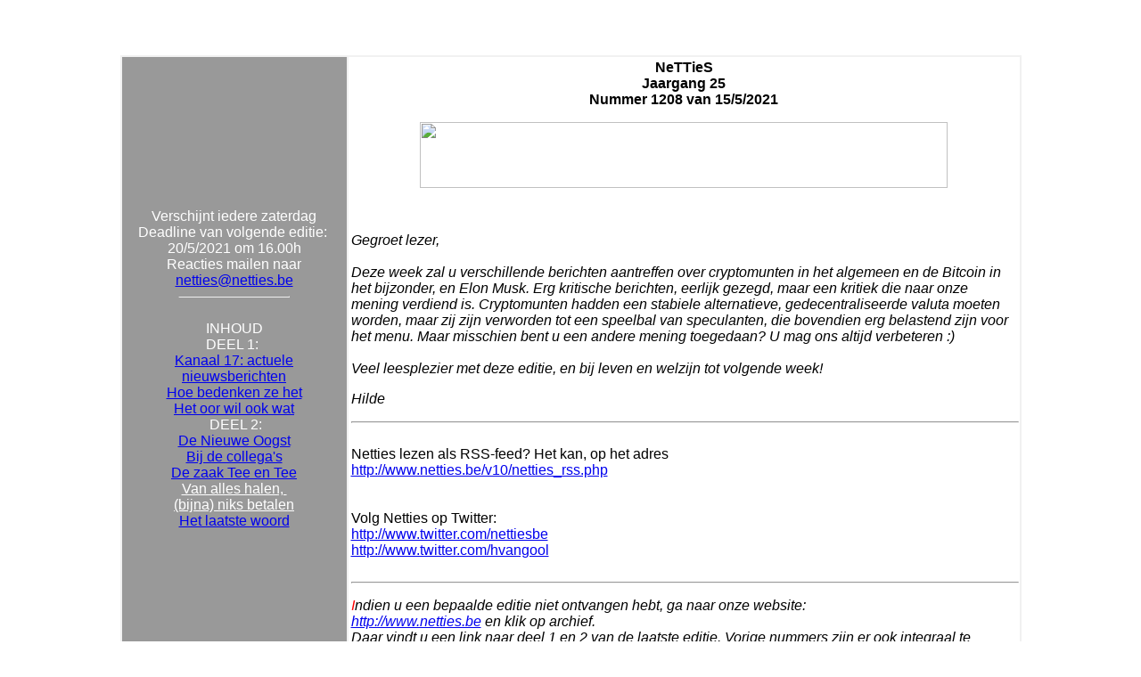

--- FILE ---
content_type: text/html
request_url: https://www.netties.be/archief_edities/20210515_1208.htm
body_size: 21467
content:
<html>
  <head>
    <meta http-equiv="content-type" content="text/html; charset=UTF-8">
    <title>Netties nieuwsbrief nr. 1208 van 15/5/2021 - Wat gebeurde er
      de voorbije week?</title>
  </head>
  <body text="#000000" bgcolor="#ffffff">
    <font face="Arial"> &nbsp; <br>
      &nbsp; <br>
      &nbsp; </font>
    <center>
      <table cols="2" width="80%" cellpadding="3" bgcolor="#f1f1f1"
        align="center">
        <tbody>
          <tr>
            <td width="25%" bgcolor="#999999">
              <center><font face="Arial" color="#ffffff">Verschijnt
                  iedere zaterdag</font><font face="Arial"><br>
                </font> <font face="Arial" color="#ffffff">Deadline van
                  volgende editie:&nbsp;</font><font face="Arial"><br>
                </font> <font face="Arial" color="#ffffff">20/5/2021 om
                  16.00h</font><font face="Arial"><br>
                </font> <font face="Arial" color="#ffffff">Reacties
                  mailen naar <a class="moz-txt-link-abbreviated"
                    href="mailto:netties@netties.be">netties@netties.be</a></font><font
                  face="Arial"><br>
                </font>
                <hr width="50%"><font face="Arial"><br>

                </font><font face="Arial"><font color="#ffffff">INHOUD</font><br>
                </font><font face="Arial"><font color="#ffffff">DEEL 1:&nbsp;</font><br>
                </font><font face="Arial"><font color="#ffffff"><a href="#Kanaal%2017">Kanaal 17: actuele nieuwsberichten</a></font><br>
                </font><font face="Arial"><font color="#ffffff"><a href="#softhard">Hoe bedenken ze het</a></font><br>
                </font><font face="Arial"><font color="#ffffff"><a href="#Oor">Het oor wil ook wat</a></font><br>&nbsp; 
                </font><font face="Arial"><font color="#ffffff">DEEL 2:&nbsp;</font><br>
                </font><font face="Arial"><font color="#ffffff"><a href="#oogst">De Nieuwe Oogst</a></font><br>
                </font><font face="Arial"><font color="#ffffff"><a href="#collega">Bij de collega's</a></font><br>
                </font><font face="Arial"><font color="#ffffff"><a href="#Tips">De zaak Tee en Tee</a></font><br>
                </font><a href="#shareware"><font face="Arial"><font color="#ffffff">Van alles halen,&nbsp;</font><br>
                </font></a><font face="Arial"><a href="#shareware"><font color="#ffffff">(bijna) niks betalen</font></a><br>
                </font><font face="Arial"><font color="#ffffff"><a href="#lezer">Het laatste woord</a></font></font></p>

              </center>
            </td>
            <td width="75%" bgcolor="#ffffff">
              <center><font face="Arial"><b><font color="#000000">NeTTieS</font></b><br>
                </font> <font face="Arial"><b><font color="#000000">Jaargang

                      25</font></b><br>
                </font> <font face="Arial"><b><font color="#000000">Nummer

                      1208 van 15/5/2021</font></b></font>
                <center>
                  <p><font face="Arial"><img alt=""
                        moz-do-not-send="true"
                        src="http://www.netties.be/pictures/essentieel/banner_netties.gif"
                        nosave="" width="592" height="74"><br>
                    </font> </p>
                  <p><font face="Arial"><br>
                    </font> </p>
                </center>
              </center>
              <font face="Arial"><i><font color="#000000">Gegroet lezer,<br>
                    <br>
                    Deze week zal u verschillende berichten aantreffen
                    over cryptomunten in het algemeen en de Bitcoin in
                    het bijzonder, en Elon Musk. Erg kritische
                    berichten, eerlijk gezegd, maar een kritiek die naar
                    onze mening verdiend is. Cryptomunten hadden een
                    stabiele alternatieve, gedecentraliseerde valuta
                    moeten worden, maar zij zijn verworden tot een
                    speelbal van speculanten, die bovendien erg
                    belastend zijn voor het menu. Maar misschien bent u
                    een andere mening toegedaan? U mag ons altijd
                    verbeteren :)<br>
                    <br>
                    Veel leesplezier met deze editie, en bij leven en
                    welzijn tot volgende week!<br>
                  </font></i></font>
              <p><font face="Arial"><i><font color="#000000">Hilde</font></i></font>
              </p>
              <hr width="100%"><font face="Arial"><br>
              </font> <font face="Arial">Netties lezen als RSS-feed?
                Het kan, op het adres<br>
              </font> <font face="Arial"><a
                  href="http://www.netties.be/v10/netties_rss.php">http://www.netties.be/v10/netties_rss.php</a><br>
              </font> <font face="Arial"><br>
              </font> <font face="Arial"><br>
              </font> <font face="Arial">Volg Netties op Twitter: <br>
              </font> <font face="Arial"><a
                  class="moz-txt-link-freetext"
                  href="http://www.twitter.com/nettiesbe">http://www.twitter.com/nettiesbe</a><br>
              </font> <font face="Arial"><a
                  class="moz-txt-link-freetext"
                  href="http://www.twitter.com/hvangool">http://www.twitter.com/hvangool</a><br>
              </font> <font face="Arial"><br>
              </font>
              <hr width="100%" size="2">
              <p><font face="Arial"><i><font color="#ff0000">I</font><font
                      color="#000000">ndien u een bepaalde editie niet
                      ontvangen hebt, ga naar onze website:&nbsp;</font></i><br>
                </font> <font face="Arial"><i><font color="#000000"><a
                        href="http://www.netties.be">http://www.netties.be</a>
                      en klik op archief.</font></i><br>
                </font> <font face="Arial"><i><font color="#000000">Daar

                      vindt u een link naar deel 1 en 2 van de laatste
                      editie. Vorige nummers zijn er ook integraal te
                      downloaden, tot en met nummer 1 - nostalgie troef!</font></i><br>
                  &nbsp; </font><font face="Arial"><br>
                </font></p>
            </td>
          </tr>
        </tbody>
      </table>
    </center>
    <font face="Arial"> </font>
    <center>
      <hr width="100%"><font face="Arial"><br>
      </font>
      <table width="80%" cellspacing="2" cellpadding="2" border="0">
        <tbody>
          <tr>
            <td valign="top"><font face="Arial"><br>
                <br>
                &nbsp; </font>
              <hr width="100%"><font face="Arial"><br>
              </font><font face="Arial"><br>
              </font>
              <center>
                <table width="100%" border="0">
                  <tbody>
                    <tr>
                      <td width="25%" align="center"> <font
                          face="Arial"><img alt=""
                            src="http://www.netties.be/pictures/essentieel/nieuws.gif"
                            moz-do-not-send="true" width="59"
                            height="60" align="middle"> <br>
                        </font> </td>
                      <td>
                        <center><font face="Arial"><a name="Kanaal 17"></a><b><i><font
                                  color="#3333ff">Kanaal 17</font></i></b></font>
                          <p><font face="Arial"><b><i><font
                                    color="#3333ff">Een nieuwsrubriek
                                    samengesteld uit berichten die&nbsp;</font></i></b><br>
                            </font> <font face="Arial"><b><i><font
                                    color="#3333ff">ons bereiken via de
                                    reguliere en de gespecialiseerde
                                    pers,&nbsp;</font></i></b><br>
                            </font> <font face="Arial"><b><i><font
                                    color="#3333ff">Internet, eigen
                                    correspondenten en de lezers van dit
                                    e-zine.</font></i></b></font> </p>
                        </center>
                        <p><font face="Arial"><br>
                          </font> </p>
                      </td>
                    </tr>
                  </tbody>
                </table>
              </center>
              <p> </p>
              <hr width="100%"><font face="Arial"><br>
              </font> <font face="Arial"><br>
                <b>SNAPCHAT MOGELIJK VERVOLGD VOOR FATAAL AUTO ONGEVAL</b><b><br>
                </b><b>De reden: "Speed Filter"</b><br>
                <br>
                <img moz-do-not-send="true"
                  src="http://www.netties.be/pictures/00290/snapchat_filters.jpg"
                  alt="" width="290" height="173" align="left">In mei
                2017 zijn er bij een ongeval drie jongemannen omgekomen
                in Walworth County, in de Amerikaanse staat Wisconsin.
                Bij het proces rond hun dood wensten de ouders van de
                jongeren ook Snapchat aan te klagen. En de rechter heeft
                hen nu daarvoor toestemming gegeven.<br>
                <br>
                Waarom? Wel, Snapchat heeft een "speed filter" - een
                filter die de snelheid in real-time weergeeft. En die
                zet blijkbaar nogal wat mensen aan om halsbrekende
                toeren uit te halen in hun auto, hoge snelheden om zich
                stoer voor te doen.<br>
                <br>
                Blijkbaar zou, zo lees je bij NPR, dat ook bij de 3
                jongemannen gebeurd zijn. Zij reden over een lange,
                rechte weg, met aan beide kanten korenvelden. En zij
                deelden hun ritje via de sociale media: toen zij 124
                mijl per uur (197 km) reden, opende een van hen Snapchat
                met deze filter.&nbsp; En kort daarna raakte de auto van
                de baan, vloog tegen een boom - een botsing die geen van
                de drie overleefde.<br>
                <br>
                De ouders van de jongeren wilden Snapchat aanklagen,
                omdat het "bewust een gevaarlijk game" gecreëerd had met
                deze filter, en daarom verantwoordelijkheid droeg. In
                eerste instantie werd deze klacht tegen Snapchat
                afgewezen, maar in beroep oordeelde een rechter dat de
                klacht toch anders was, namelijk dat Snap behandeld zou
                moeten worden als elk ander bedrijf dat een product
                vervaardigt dat&nbsp; gebruikers kan verwonden of andere
                schade kan toebrengen.<br>
                <br>
                Over verantwoordelijkheid van app-makers en de
                verschillende standpunten van de rechters, wat meer
                achtergrond bij NPR.<br>
                <a class="moz-txt-link-freetext"
href="https://www.npr.org/2021/05/04/993579600/snapchat-can-be-sued-for-role-in-fatal-car-crash-court-rules?t=1620230095390">https://www.npr.org/2021/05/04/993579600/snapchat-can-be-sued-for-role-in-fatal-car-crash-court-rules?t=1620230095390</a><br>
                <br>
                <br>
                <br>
                <b>WHATSAPP: AANVAARDEN OF GEDAAN</b><b><br>
                </b><b>Alhoewel... nog enig uitstel is mogelijk</b><br>
                <br>
                <img moz-do-not-send="true"
                  src="http://www.netties.be/pictures/00290/whatsapp2.jpg"
                  alt="" width="290" height="181" align="left">Messaging
                dienst WhatsApp heeft onlangs zijn gebruiksvoorwaarden
                gewijzigd. Daardoor kan het data delen met Facebook - en
                niet iedereen is daarmee gelukkig. <br>
                <br>
                Normaal gezien zouden de nieuwe gebruiksvoorwaarden op
                15 mei van kracht worden. Heb je tegen dan deze
                voorwaarden niet aanvaard, dan zou je WhatsApp niet
                langer kunnen gebruiken. Althans, dat was het plan, want
                WhatsApp wil je nog wat respijt geven. Maar niet eeuwig.
                <br>
                <br>
                Volgens een verklaring van WhatsApp zouden de
                herinneringen aan het nieuwe beleid voortdurend op de
                app verschijnen. Je zou niet meteen je account
                verliezen, maar na enkele weken (na 15 mei) geen toegang
                meer hebben tot je chatlijst. Je zal nog wel inkomende
                voice- en videogesprekken kunnen beantwoorden, en
                meldingen krijgen over boodschappen of gemiste oproepen.
                Maar ook dat zou na enkele weken ophouden. En dan is het
                gedaan: geen boodschappen en geen oproepen meer naar je
                toestel.<br>
                <br>
                Dus: de nieuwe voorwaarden slikken - of natuurlijk een
                andere boodschappendienst kiezen.&nbsp; Bij TurboFuture
                vonden wij een artikel dat je 10 alternatieven aanreikt.<br>
                <a class="moz-txt-link-freetext"
href="https://www.cnet.com/news/whatsapp-now-says-it-wont-ax-you-on-may-15-for-ignoring-privacy-update/#ftag=CAD590a51e">https://www.cnet.com/news/whatsapp-now-says-it-wont-ax-you-on-may-15-for-ignoring-privacy-update/#ftag=CAD590a51e</a><br>
                <a class="moz-txt-link-freetext"
                  href="https://turbofuture.com/internet/apps-like-snapchat">https://turbofuture.com/internet/apps-like-snapchat</a><br>
                <br>
                <br>
                <b><br>
                </b><b>MAAR HOEVEEL ENERGIE VERBRUIKEN CRYPTOMUNTEN
                  EIGENLIJK</b><b><br>
                </b><b>Even de puntjes op de i</b><br>
                <br>
                <img moz-do-not-send="true"
                  src="http://www.netties.be/pictures/00290/cryptomunt.jpg"
                  alt="" width="290" height="166" align="left">Verleden
                week hadden wij het over cryptomining, het aanmaken van
                cryptomunten zoals de bitcoin. En dat dit toch wel erg
                veel energie verbruikt. Maar hoeveel is "erg veel"? Wel,
                dat antwoord vonden wij in de podcast van Daily Tech
                News Show. Daar had men het over een artikel over dat
                energieverbruik van ene Nic Carter in Harvard Business
                Review. Daarin verwijst de man naar een studie van het
                Cambridge Center for Alternative Finance, waarin geschat
                wordt dat de Bitcoin ongeveer 110 Terawatt Uren
                verbruikt&nbsp; per jaar, wat 0,55% is van de globale
                elektriciteitsproductie. <br>
                <br>
                Is dat veel of weinig, is dat een probleem? Dat hang
                ervan af, zo stelt Carter, van hoe nuttig je een
                cryptomunt vindt. Als je denkt dat zo'n munt enkel dient
                voor criminelen om hun geld wit te wassen en in drugs te
                handelen, dan is dit uiteraard een onvergeeflijke
                verspilling. Maar als je het zou gebruiken om te kunnen
                leven in een land waar je onderdrukt wordt, of om
                inflatie te voorkomen in snel evoluerende economieën,
                dan zou je het als een waardevol iets kunnen beschouwen.<br>
                <br>
                Bovendien hangt alles af van het soort energie dat
                gebruikt wordt: hernieuwbare of fossiele.&nbsp; En tot
                slot is de handel zelf in bitcoins niet hetgeen energie
                verbruikt, wel de aanmaak van de munt.&nbsp; En omdat
                het aantal munten dat je kan 'minen' elk jaar gehalveerd
                wordt, wegen de steeds groter wordende berekeningen die
                nodig zijn, zal ook het minen dalen. En dus het
                energieverbruik.<br>
                <br>
                Wie wil kan zich in het artikel verdiepen.<br>
                <br>
                Tussen haakjes: er zijn nog wat andere dingen die veel
                energie verbruiken, en waar een illegaal kantje aan zit.
                Het telen van marihuana bijvoorbeeld. Daarover in de
                tweede link meer.<br>
                <a class="moz-txt-link-freetext"
href="https://hbr.org/2021/05/how-much-energy-does-bitcoin-actually-consume">https://hbr.org/2021/05/how-much-energy-does-bitcoin-actually-consume</a><br>
                <a class="moz-txt-link-freetext"
href="https://www.ncsl.org/research/energy/electricity-use-in-marijuana-production.aspx">https://www.ncsl.org/research/energy/electricity-use-in-marijuana-production.aspx</a><br>
                <br>
                <br>
                <br>
                <b>KRITIEK OP ELON MUSK NEEMT TOE</b><b><br>
                </b><b>Bedrijf maakt meer winst met speculaties dan met
                  auto's maken, zo luidt het</b><br>
                <br>
                <img moz-do-not-send="true"
                  src="http://www.netties.be/pictures/00290/tesla.jpg"
                  alt="" width="290" height="154" align="left">Elon Musk
                is uitgegroeid tot een mediafiguur. Dat heeft hij dit
                weekend bewezen met zijn aanwezigheid op het bekende
                Saturday Night Live. Musk is dan ook de ideale gast voor
                zo'n programma - altijd wat controversieel, met wilde
                ideeën over zowat alles. En de man is niet gek, dat
                blijkt uit de vele ondernemingen die hij uit de grond
                gestampt heeft, en die enorm succes kennen. <br>
                <br>
                Maar er zit een naar kantje aan die bekendheid - vooral
                aan zijn rol in de speculaties met cryptomunten, zo
                stellen waarnemers. Denk bijvoorbeeld aan het feit dat
                Musk aankondigde dat je voortaan je Tesla zou kunnen
                betalen met Bitcoins. Wat de koers van de Bitcoin meteen
                pijlsnel de hoogte injoeg. Zijn optreden het voorbije
                weekend had het omgekeerde effect voor de Dogecoin - een
                opkomende munt waarrond heel wat hype opgebouwd was de
                laatste weken. Doordat Musk tijdens SNL de munt een
                'hustle" (veel poeha) genoemd had, stuikte de koers in
                de volgende uren compleet ineen.<br>
                <br>
                Opvallend: toen Tesla onlangs zijn resultaten voor het
                eerste kwartaal bekendmaakte, kon het een recordwinst
                aankondigen van 438 miljoen dollar. Daarbij kwam die
                winst niet van de verkoop van auto's, maar enerzijds wel
                van de verkoop van milieukredieten, en anderzijds van de
                speculatie met de bitcoin - goed voor 101 miljoen dollar
                "positieve impact" op de balans. CNBC voegt daaraan toe:
                "Het is niet meteen duidelijk hoe de handel in bitcoin,
                dat toch heel veel energie vraagt om te minen, past bij
                de visie van Tesla om de overgang naar duurzame energie
                te laten versnellen".<br>
                <br>
                Een cynisch commentaar over de Bitcoin noteerden we uit
                de mond van Twitteraar @PantiBliss: "Doe maar! Laat ons
                een standaard munt vervangen door een die dramatisch
                schommelt, omdat een man tijdens een comedy show een
                grappig commentaar erop maakt. Wat kan er verkeerd
                gaan?"<br>
                <a class="moz-txt-link-freetext"
href="https://www.cnbc.com/2021/04/26/teslas-bitcoin-speculation-helped-boost-profits-this-quarter.html">https://www.cnbc.com/2021/04/26/teslas-bitcoin-speculation-helped-boost-profits-this-quarter.html</a><br>
                <a class="moz-txt-link-freetext"
href="https://www.bloomberg.com/news/articles/2021-05-08/dogecoin-falls-ahead-of-musk-s-saturday-night-live-appearance">https://www.bloomberg.com/news/articles/2021-05-08/dogecoin-falls-ahead-of-musk-s-saturday-night-live-appearance</a><br>
                <a class="moz-txt-link-freetext"
                  href="https://twitter.com/PantiBliss/status/1391305098639388676">https://twitter.com/PantiBliss/status/1391305098639388676</a><br>
                <br>
                <br>
                <b><br>
                </b><b>SPOTIFY: TIJDSTEMPELS OM PODCASTS TE DELEN</b><b><br>
                </b><b>En andere nieuwigheden op sociaal vlak</b><br>
                <br>
                <img moz-do-not-send="true"
                  src="http://www.netties.be/pictures/00290/spotify_podcast2.jpg"
                  alt="" width="290" height="123" align="left">Nadat het
                eerder aankondigde dat het de samenwerking met Facebook
                verder verdiept, meldt Spotify dat het ook nieuwe
                manieren wil brengen om content te delen - zowel muziek
                als podcasts.. <br>
                <br>
                En dat is wel handig. Wanneer je tot nu toe een podcast
                wilde delen, dan kon je eigenlijk alleen maar de link
                naar de hele podcast delen. Nu echter voert Spotify ook
                een tijdstempel toe. Zo kan je, wanneer je een podcast
                deelt, exact naar dat gedeelte van de podcast wijzen, om
                bijvoorbeeld een citaat of een belangrijk onderwerp te
                beklemtonen.<br>
                <br>
                Hoe je dat doet? Wel, wanneer je een podcast op pauze
                zet, krijg je een schakelaar te zien waarmee je de optie
                krijgt "switch to share", vanaf dat bepaalde tijdstip.
                Vervolgens kies je waar je de content delen wil (sociale
                netwerken, maar ook WhatsApp, sms en meer).<br>
                <br>
                Deze bijkomende optie is ook interessant voor podcasters
                zelf, want zo kunnen wij een luisteraar lokken met
                bijvoorbeeld een straffe uitspraak in de podcast, waarna
                die (hopelijk) verder blijft luisteren en zich ook
                abonneert op de podcast. <br>
                <br>
                Een andere nieuwigheid betreft de Canvas feature van
                Spotify. Die voegt een visuele artistieke ervaring toe
                aan een song, die voortdurend gespeeld wordt in loop.
                Tot nu kon je Canvas art enkel delen op Instagram
                Stories, maar voortaan kan het ook op Snapchat. <br>
                <br>
                Meer over al deze nieuwigheden bij TechCrunch.<br>
                <a class="moz-txt-link-freetext"
href="https://techcrunch.com/2021/05/10/spotify-adds-timestamped-podcast-sharing-and-other-social-features/">https://techcrunch.com/2021/05/10/spotify-adds-timestamped-podcast-sharing-and-other-social-features/</a><br>
                <br>
                <br>
                <b><br>
                </b><b>GEBLOKKEERDE PIJPLIJN IN DE VS: HACKERS
                  BEKLEMTONEN DAT ZE ENKEL FINANCIÃ«LE BEDOELINGEN
                  HEBBEN</b><b><br>
                </b><b>Geen sabotage in het spel - maar de gevolgen
                  blijven hetzelfde</b><b><br>
                </b><br>
                <img moz-do-not-send="true"
                  src="http://www.netties.be/pictures/00290/ransomware2.jpg"
                  alt="" width="290" height="189" align="left">Je hebt
                waarschijnlijk al gehoord dat een belangrijke pijplijn
                in de VS momenteel buiten werking is, als gevolg van een
                ransomware-aanval. Het gaat om de Colonial Pipeline, die
                meer dan 8.800 km lang is en die olie vanuit de
                raffinaderijen aan de Gulf Coast naar de East Coast
                brengt, en die goed is voor 45% van alle brandstof die
                daar verbruikt wordt.<br>
                <br>
                Colonial Pipeline moest het transport stilleggen, als
                gevolg van een ransomware. Bij zo'n aanval worden
                bestanden van een bedrijf versleuteld, en vraagt de
                hacker losgeld om de sleutel voor het decrypteren te
                overhandigen.&nbsp; Door de hack ligt het transport al
                sinds vrijdag stil, en in afwachting van het hernemen
                van de activiteiten wordt in allerijl toevlucht genomen
                tot wegtransport van de olie, via tankwagens.<br>
                <br>
                De organisatie die naar verluidt achter de aanval zit,
                noemt zichzelf DarkSide. Zij hebben,
                semi-verontschuldigend, laten weten dat het hen enkel om
                geld te doen is, dat zij geen politieke of andere
                motieven hebben. Maar wat het motief ook is: de schade
                die deze groep toebrengt, is enorm. <br>
                <br>
                In 2020 zijn er trouwens, midden de corona-epidemie,
                ransomware-aanvallen uitgevoerd op tal van hospitalen in
                de VS.&nbsp; Maar liefst 560 healthcare providers waren
                in 2020 het slachtoffer. Een heel kwalijke evolutie, als
                je het ons vraagt, want de hackers spelen hierbij toch
                met mensenlevens...<br>
                <a class="moz-txt-link-freetext"
href="https://healthitsecurity.com/news/560-healthcare-providers-fell-victim-to-ransomware-attacks-in-2020">https://healthitsecurity.com/news/560-healthcare-providers-fell-victim-to-ransomware-attacks-in-2020</a><br>
                <a class="moz-txt-link-freetext"
href="https://www.wsj.com/articles/cyberattack-forces-closure-of-largest-u-s-refined-fuel-pipeline-11620479737?mod=djemalertNEWS">https://www.wsj.com/articles/cyberattack-forces-closure-of-largest-u-s-refined-fuel-pipeline-11620479737?mod=djemalertNEWS</a><br>
                <br>
                <br>
                <br>
                <b>CHINA WIL NIEUWE PRIVACYWET INVOEREN</b><b><br>
                </b><b>Maar is de privacy van de gebruiker de inzet, of
                  het breken van de macht van techbedrijven?</b><br>
                <br>
                <img moz-do-not-send="true"
                  src="http://www.netties.be/pictures/00290/china.jpg"
                  alt="" width="290" height="188" align="left">Auteur
                Shen Lu van de website Protocol vertelt over een nieuwe
                privacywet die in China voorligt. Momenteel kan het
                publiek commentaar geven op een tweede versie van het
                voorstel, ingediend einde april. Een finale versie zou
                tegen het einde van het jaar goedgekeurd moeten worden.<br>
                <br>
                Nu zal je zeggen: China en privacy? Dat is toch een
                autoritair land - zit het echt zo hard in met de privacy
                van zijn bewoners? Die vraag is eigenlijk moeilijk te
                beantwoorden. Enerzijds lijkt de wet heel hard op de
                GDPR in Europa, in die zin dat de gebruikers het recht
                krijgen om te weten welke data er over hen bewaard
                worden, en hoe die data gebruikt worden.Het vertonen van
                gepersonaliseerde advertenties vereist een opt-in
                toestemming, en persoonlijke info mag enkel verzameld
                worden indien dat nodig is om de dienst in kwestie aan
                te bieden aan de gebruiker. <br>
                <br>
                Ook positief, en zelfs vooruitstrevender dan de wetten
                in Europa, is het feit dat families volgens de wet het
                recht krijgen om te beslissen hoe er wordt omgegaan met
                de persoonlijke info van een overleden persoon -
                inbegrepen het recht om diens accounts te wissen. In
                Europa bestaat daar nog geen enkele wetgeving rond. <br>
                <br>
                Maar dan wordt het weer toch wat ingewikkelder om het
                wetsvoorstel op zijn merite te beoordelen. Want
                techbedrijven zouden verplicht worden om een comité op
                te richten van voornamelijk werknemers buiten het
                bedrijf. Dat comité moet dan toezien over de verwerking
                van persoonlijke info, en daarover regelmatig een
                verslag uitbrengen. Het comité heeft ook de plicht om
                het bedrijf te verplichten om een dienst stop te zetten,
                wanneer daarbij persoonlijke info misbruikt wordt. Op
                het eerste zicht een extra bescherming van de gebruiker.
                Maar wie bepaalt wie in het comité zit? Is dit niet een
                verkapte controle van de Chinese overheid op de grote
                techbedrijven?<br>
                <br>
                Er is ook een hoofdstuk over beperkingen aan wat de
                staat mag verzamelen. Enkel wat nodig is om "statutaire
                verplichtingen te vervullen" mag verzameld worden door
                de overheid, en instellingen van de overheid moeten
                gebruikers informeren over wat zij verzamelen, en
                toestemming vragen. Lijkt correct, tot je ook leest dat
                er een brede uitzondering is: de verplichting tot
                informatie van de burger, of het vragen van zijn
                toestemming, zou niet gelden wanneer dit zou botsen met
                het doel van het inwinnen van die data, bijvoorbeeld bij
                een gerechtelijk onderzoek.&nbsp; Wat de Chinese
                overheid toch nog altijd de vrije hand geeft, toch?<br>
                <a class="moz-txt-link-freetext"
                  href="https://www.protocol.com/china/china-privacy-laws-surpass-usa">https://www.protocol.com/china/china-privacy-laws-surpass-usa</a><br>
                <br>
                <br>
                <br>
                <b>RANSOMWARE EN DE OLIEPIJP IN DE VS: NOG WAT
                  RANDINFORMATIE</b><b><br>
                </b><b>Zoals: AXA biedt geen verzekering meer tegen
                  ransomware</b><br>
                <br>
                <img moz-do-not-send="true"
                  src="http://www.netties.be/pictures/00290/ransomware.jpg"
                  alt="" width="290" height="174" align="left">Gisteren
                hadden wij het er al over dat in de VS een grote
                oliepijp die naar de oostkust gaat, geblokkeerd is na
                een aanval met malware. Dankzij de techpodcast DTNS
                weten we nu nog wat meer bijzonderheden.<br>
                <br>
                Het is eigenlijk zo dat de aanval op Colonial Pipeline
                Company niet zozeer gericht was tegen het
                controlesysteem voor het beheer van de pijplijn zelf als
                wel het bedrijf zelf. Maar Colonial besloot om de hele
                pijpleiding stil te leggen, om te voorkomen dat er
                schade zou toegebracht worden aan het controlesysteem.
                Want op de hele pijplijn staan er sensoren de metingen
                doen en doorgeven, controles voor kleppen, sensoren om
                lekken te ontdekken, enz. En het bedrijf achtte het
                beter om tijdelijk het hele controlesysteem zelf on hold
                te zetten, dan de ransomware te laten uitbreiden tot
                deze sensoren.<br>
                <br>
                Ransomware niet langer verzekerd<br>
                We hadden het gisteren ook al over de groep die achter
                deze aanval zat. Volgens waarnemers zou die zelf verrast
                zijn door het feit dat Colonial Pipe het hele systeem
                tot een halt bracht, en de gevolgen van zijn
                ransomware-aanval onderschat hebben.&nbsp; Vandaar ook
                de verklaring die de groep gisteren uitbracht.<br>
                <br>
                Ransomware is ondertussen wel uitgegroeid tot een echte
                plaag. Een risico voor vele bedrijven - en waar er
                risico is, dan zijn er verzekeringen om zich tegen dat
                risico te verzekeren. Verzekeringsbedrijf AXA
                bijvoorbeeld bood een verzekering aan tegen ransomware.
                En dat is toch wel een gemakkelijkheidsoplossing - een
                hangmat, waardoor bedrijven niet langer aangespoord
                worden om hun beveiliging heel streng te bewaken. En
                deze week heeft AXA nu aangekondigd dat het deze hangmat
                gaat afschaffen: geen polissen meer om slachtoffers van
                ransomware te vergoeden. (2)<br>
                <br>
                Tussen haakjes: ook in de VS wordt het afgekeurd om
                losgeld te betalen bij een ransomware. In een toespraak
                voor de National Cyber Security CYBERUK 2021 virtuele
                conferentie waarschuwde Home Secretary Priti Patel de
                slachtoffers van ransomware dat de overheid de
                slachtoffers die het losgeld niet zullen ondersteunen
                (3)<br>
                <a class="moz-txt-link-freetext"
href="https://www.reuters.com/business/energy/ransom-group-linked-colonial-pipeline-hack-is-new-experienced-2021-05-09/">https://www.reuters.com/business/energy/ransom-group-linked-colonial-pipeline-hack-is-new-experienced-2021-05-09/</a><br>
                <a class="moz-txt-link-freetext"
href="https://www.zdnet.com/article/axa-pledges-to-stop-reimbursing-ransom-payments-for-french-ransomware-victims/">https://www.zdnet.com/article/axa-pledges-to-stop-reimbursing-ransom-payments-for-french-ransomware-victims/</a><br>
                <a class="moz-txt-link-freetext"
href="https://www.zdnet.com/article/ransomware-dont-pay-the-ransom-it-just-encourage-cyber-criminals-that-attacks-work-warns-home-secretary/">https://www.zdnet.com/article/ransomware-dont-pay-the-ransom-it-just-encourage-cyber-criminals-that-attacks-work-warns-home-secretary/</a><br>
                <br>
                <br>
                <b><br>
                </b><b>BINNENLAND: OPGELET VOOR VALSE SMS-BERICHTEN VAN
                  BPOST</b><b><br>
                </b><b>Al meer dan 9.000 slachtoffers!</b><br>
                <img moz-do-not-send="true"
                  src="http://www.netties.be/pictures/00290/ransomware.jpg"
                  alt="" width="290" height="174" align="left">Sinds
                verleden weekend is er een grootschalige 'smishing'
                aanval bezig, (hacking via sms), zo waarschuwen het
                Centrum voor Cybersecurity van België (CCB) en het
                Belgisch Instituut voor Postdiensten en Telecommunicatie
                (BIPT). Zij werden gewaarschuwd door 5.700 gebruikers
                die een sms-bericht kregen dat zogenaamd afkomstig was
                van BPost over een pakje dat onderweg zou zijn, met een
                link om het pakje te volgen. Deze mensen wisten meteen
                dat er iets niet in de haak was, omdat zij geen
                bestelling gedaan hadden. Helaas hebben 9.000 andere
                gebruikers wél op die link geklikt, en het verzoek om
                een app te installeren ingewilligd. Met als gevolg dat
                er een gevaarlijk virus op hun smartphone geïnstalleerd
                werd, dat zich een weg zoekt naar de contacten van het
                slachtoffer, en zich zo verder kan verspreiden.<br>
                <br>
                BIPT en CCB roepen iedereen op om waakzaam te zijn. Op
                de website van CERT kan je lezen waarop je moet letten,
                hoe je jezelf kan wapenen tegen deze malware, FluBot, en
                wat je moet doen wanneer je toch FluBot geïnstalleerd
                hebt.<br>
                <a class="moz-txt-link-freetext"
href="https://cert.be/nl/news/persbericht-bipt-en-ccb-waarschuwen-voor-tsunami-aan-smishing-berichten-na-valse-smsen-naam-van">https://cert.be/nl/news/persbericht-bipt-en-ccb-waarschuwen-voor-tsunami-aan-smishing-berichten-na-valse-smsen-naam-van</a><br>
                <br>
                <br>
                <b><br>
                </b><b>FACEBOOK: EERST LEZEN</b><b><br>
                </b><b>... en Instagram: je eigen persoonlijk
                  voornaamwoord</b><br>
                <br>
                <img moz-do-not-send="true"
                  src="http://www.netties.be/pictures/00290/social_media.jpg"
                  alt="" width="290" height="195" align="left">Twee
                korte berichtjes over kleine nieuwigheden bij Facebook
                en Instagram. Om te beginnen Facebook: dat zal je
                voortaan waarschuwen wanneer je een link deelt die je
                niet zelf aangeklikt en gelezen hebt. Je krijgt dan de
                vraag of je wel zeker weet dat je het bericht wil delen.
                Iets wat door velen als overdreven bemoeienis aangevoeld
                wordt, maar eigenlijk niet overbodig is. Eerder had
                Twitter ook al een dergelijk systeem ingevoerd. Meer bij
                CNet (1)<br>
                <br>
                Instagram: persoonlijke voornaamwoorden<br>
                Voor sommigen is gender en geslacht duidelijk, voor
                anderen niet. Voor hen geen "hij" of&nbsp; "zij", maar
                een gradatie aan persoonlijke voornaamwoorden. Om hen
                tegemoet te komen heeft Instagram nu de optie toegevoegd
                om in het profiel het persoonlijk voornaamwoord te tonen
                waarmee zij aangesproken wensen te worden. En dat gaat
                verder dan een "hij", "zij", of "they" - want je kan er
                zelf nog vier voornaamwoorden aan toevoegen. Zelfs een
                xyr, of Zyr, zoals Betanews uitteste (2).<br>
                <a class="moz-txt-link-freetext"
href="https://www.cnet.com/news/facebook-prompts-you-to-read-news-articles-before-sharing/#ftag=CADf328eec">https://www.cnet.com/news/facebook-prompts-you-to-read-news-articles-before-sharing/#ftag=CADf328eec</a><br>
                <a class="moz-txt-link-freetext"
href="https://betanews.com/2021/05/12/instagram-now-lets-you-proudly-display-your-preferred-pronouns-such-as-ve-xyr-and-zir/">https://betanews.com/2021/05/12/instagram-now-lets-you-proudly-display-your-preferred-pronouns-such-as-ve-xyr-and-zir/</a><br>
                <br>
                <br>
                <b><br>
                </b><b>ELON MUSK KEERT ZIJN KAR OVER BITCOIN</b><b><br>
                </b><b>Geen wagens meer kopen in Bitcoin dus</b><br>
                <br>
                <img moz-do-not-send="true"
                  src="http://www.netties.be/pictures/00290/bitcoin.jpg"
                  alt="" width="290" height="187" align="left">We hadden
                het de voorbije week al enkele keren over Elon Musk en
                Bitcoins. En daarbij stelden wij ons best kritisch op
                tegen de man en de manier waarop hij met zijn bedrijf
                grote invloed uitoefent op de koers van cryptomunten.<br>
                <br>
                Nadat hij eerder deze week de koers van de cryptomunt
                Dogecoin deed kelderen, door het een hype te noemen,
                sprak Musk zich ook negatief uit over de Bitcoin. Door
                een tijdje geleden aan te kondigen dat mensen hun Tesla
                in Bitcoins zouden kunnen betalen, dreef Musk de koers
                van deze cryptomunt op. Maar nu komt hij op deze stappen
                terug: geen betaling meer in Bitcoin voor je Tesla.<br>
                <br>
                De reden waarom Musk zo plots zijn kar keert? Blijkbaar
                is hij zich plots bewust geworden van het feit dat de
                Bitcoin erg milieu-onvriendelijk is. Zijn aankondiging
                zorgde in elk geval voor een crash van de munt: die
                verloor meteen 15%. (1)<br>
                <br>
                De laatste dagen lijkt de hype rond cryptomunten
                trouwens een keerpunt bereikt te hebben. Het favoriete
                beleggingsmiddel voor speculanten krijgt steeds meer
                kritiek. In een artikel in De Tijd stelt redacteur
                Politiek Bart Haeck:&nbsp; "De ironie van de
                cryptomunten is dat hun concept vertrekt van een
                terechte vrees voor instabiele munten, maar dat ze een
                alternatief bieden dat nog erger is." De erg
                schommelende koers, maar ook het enorme energieverbruik,
                liggen aan de basis van dergelijke uitspraken...<br>
                <br>
                Maar terug naar Elon Musk. The Register meent dat Musk,
                ondanks alles, toch op de Dogecoin gaat wedden. De reden
                daarvoor is niet ver te zoeken: Musk heeft een
                ruimtemissie naar de maan, die Space X DOGE-1 heet. En
                die betaald wordt door Dogecoin.<br>
                <br>
                Maar dat zal de gebruikers die geld neertelden voor een
                Tesla worst wezen. Het enige wat hen zorgen baart, is
                het feit dat zij nog altijd moeten wachten op hun auto.
                Nu zitten alle andere autofabrikanten momenteel in
                hetzelfde schuitje, door het chipstekort. Alleen was
                Tesla al voor de huidige problemen achter op zijn
                productieschema... (2)<br>
                <a class="moz-txt-link-freetext"
href="https://www.tijd.be/opinie/commentaar/Cryptocrash/10305677?utm_medium=twitter">https://www.tijd.be/opinie/commentaar/Cryptocrash/10305677?utm_medium=twitter</a><br>
                <a class="moz-txt-link-freetext"
href="https://www.theregister.com/2021/05/13/tesla_stops_accepting_bitcoin/">https://www.theregister.com/2021/05/13/tesla_stops_accepting_bitcoin/</a><br>
              </font><font face="Arial"><br>
              </font>
              <p><font face="Arial">&nbsp; </font></p>
              <hr width="100%"><font face="Arial"><br>
                &nbsp; <br>
                &nbsp; </font>
              <table width="100%" border="0">
                <tbody>
                  <tr>
                    <td width="25%" align="center"> <font face="Arial"><img
                          alt=""
                          src="http://www.netties.be/pictures/essentieel/hard.gif"
                          moz-do-not-send="true" width="59" height="60"
                          align="middle"></font> </td>
                    <td>
                      <center><font face="Arial"><a name="softhard"></a><b><i><font
                                color="#3333ff">Hoe bedenken ze het</font></i></b></font>
                        <p><font face="Arial"><b><i><font
                                  color="#3333ff">Soft- en
                                  hardwarefabrikanten met nieuw en/of
                                  beter!</font></i></b></font></p>
                      </center>
                    </td>
                  </tr>
                </tbody>
              </table>
              <center>
                <hr width="100%"></center>
              <b><font face="Arial"><br>
                </font></b><b> </b><font face="Arial"><b>UTRECHT WIL
                  VEHICLE TO GRID TECHNOLOGIE UITTESTEN</b><b><br>
                </b><b>Elektrische stroom in twee richtingen. Een kans?</b><br>
                <br>
                <img moz-do-not-send="true"
                  src="http://www.netties.be/pictures/00290/ev.jpg"
                  alt="" width="290" height="169" align="left">The Next
                Web schenkt aandacht aan een proefproject dat in
                Nederland gevoerd wordt, rond V2G of Vehicle-to-grid
                technologie. Hierbij wordt niet alleen energie
                overgebracht van een elektrische laadpaal naar de
                elektrische auto, maar ook van de autobatterij naar het
                stroomnet, wanneer de auto niet gebruikt wordt. <br>
                <br>
                De technologie staat nog in zijn kinderschoenen, maar
                Utrecht heeft in de voorbije twee jaar al wel 500
                publieke bidirectionele elektrische laadpalen
                geïnstalleerd.<br>
                <br>
                Het concept lijkt intrigerend, maar toch hebben wij
                vragen: een elektrische auto staat er niet om bekend dat
                hij zijn batterij snel kan laden. Zou jij, als je een
                elektrische auto hebt, niet graag weten dat die klaar
                staat om te gebruiken, en niet zopas zijn lading aan het
                stroomnet gegeven heeft?<br>
                <br>
                Meer bij The Next Web.<br>
                <a class="moz-txt-link-freetext"
href="https://thenextweb.com/news/utrecht-will-host-worlds-first-vehicle-to-grid-charging-it-just-needs-the-cars">https://thenextweb.com/news/utrecht-will-host-worlds-first-vehicle-to-grid-charging-it-just-needs-the-cars</a><br>
                <br>
                <br>
                <br>
                <b>VERLAMDE MAN KAN 90 KARAKTERS PER MINUUT TYPEN, DOOR
                  TE DENKEN DAT HIJ SCHRIJFT</b><br>
                <img moz-do-not-send="true"
                  src="http://www.netties.be/pictures/00290/artificial_intelligence2.jpg"
                  alt="" width="290" height="231" align="left">Een sterk
                staaltje van wat de technologie vermag. Door een
                zenuwimplantatie stelden wetenschappers een man, die
                volledig verlamd was, in staat om te communiceren. Daar
                kwamen 200 elektrodes aan te pas, maar het resultaat is
                echt indrukwekkend. Door te denken aan wat hij schrijven
                wou, kon die gedachte door de elektrodes omgezet worden
                in tekst die op een scherm verscheen. <br>
                <br>
                En het ging nog snel ook: 90 karakters per minuut, en de
                lag tussen de gedachte aan de letter en het verschijnen
                van die letter op het scherm bedroeg slechts een halve
                seconde.<br>
                <br>
                Het verhaal, en de reacties bij Slashdot.<br>
                <a class="moz-txt-link-freetext"
href="https://science.slashdot.org/story/21/05/12/2132241/neural-implant-lets-paralyzed-person-type-by-imaging-writing">https://science.slashdot.org/story/21/05/12/2132241/neural-implant-lets-paralyzed-person-type-by-imaging-writing</a><br>
                <br>
                &nbsp; </font> <font face="Arial">&nbsp; </font><br>
              <hr width="100%"><br>
              <font face="Arial">&nbsp; </font>
              <center>
                <table width="100%" border="0">
                  <tbody>
                    <tr>
                      <td width="25%" align="center"> <font
                          face="Arial"><img alt=""
                            src="http://www.netties.be/pictures/essentieel/sites.gif"
                            moz-do-not-send="true" width="59"
                            height="60" align="middle"></font> </td>
                      <td>
                        <center><font face="Arial"><a name="oogst"></a><b><i><font
                                  color="#000000">De nieuwe oogst</font></i></b></font></center>
                      </td>
                    </tr>
                  </tbody>
                </table>
              </center>
              <p> </p>
              <hr width="100%" size="3"><font face="Arial">&nbsp; &nbsp;
                <br>
              </font> <font face="Arial"><b>PARLEMENT IN DATA<br>
                  <img moz-do-not-send="true"
                    src="http://www.netties.be/pictures/00290/parlement.jpg"
                    alt="" width="290" height="183" align="top"><br>
                </b>Wat als studenten van het vak datavisualisatie het
                idee krijgen om een API te bouwen met de informatie van
                de Kamer van Volksvertegenwoordigers? Dan is dit het
                zéér interessante resultaat (1). Zo'n visualisatie geeft
                je inzichten die je niet meteen uit gewoon naakte
                cijfers haalt.<br>
                In de thread van Laurens Debackere (2) lees je meer over
                het initiatief.<br>
                [Taal: NL]<br>
                <a class="moz-txt-link-freetext"
                  href="https://twitter.com/0x8DEB/status/1390295003822493697">https://twitter.com/0x8DEB/status/1390295003822493697</a><br>
                <a class="moz-txt-link-freetext"
                  href="https://parlement-in-data.thundr.be/">https://parlement-in-data.thundr.be/</a><br>
                <br>
                <br>
                <b>PUSH TO KINDLE</b><br>
                Met deze tool kan je nieuwsberichten die je tegenkomt
                bij het surfen, blogpostings en andere webartikels, naar
                je Kindle sturen. Zo kan je ze dan later rustig op je
                gemak lezen.<br>
                Deze tool bestaat als extensie voor Chrome, Firefox,
                Safari en Edge, maar ook als app voor iPhone en iPad,
                Android, Kindle Fire.<br>
                <a class="moz-txt-link-freetext"
                  href="https://www.fivefilters.org/push-to-kindle/">https://www.fivefilters.org/push-to-kindle/</a><br>
                <br>
                <br>
                <br>
                <b>REIZEN VANUIT JE LUIE ZETEL</b><br>
                Nog even, en dan is het zover, en kunnen we terug vrij
                reizen. Tot zolang moeten we ons behelpen met onze
                fantasie... en onze computer. Want dankzij het internet
                reizen we virtueel de hele wereld rond.<br>
                Dit artikel van Conde Nast Traveler reikt je 101
                manieren aan om te reizen zonder je huis te moeten
                verlaten.<br>
                Vergeet niet een virtuele ansichtkaart te sturen!<br>
                [Taal: ENG]<br>
                <a class="moz-txt-link-freetext"
href="https://www.cntraveler.com/story/101-ways-to-travel-without-leaving-your-house">https://www.cntraveler.com/story/101-ways-to-travel-without-leaving-your-house</a><br>
                <br>
                <br>
                <b>CRYPTGEON: VERSLEUTELD EN EENMALIG</b><br>
                <img moz-do-not-send="true"
                  src="http://www.netties.be/pictures/00290/versleuteling.jpg"
                  alt="" width="290" height="150" align="top"><br>
                Deze webdienst zorgt ervoor dat je een versleutelde
                boodschap kan versturen, die zich bovendien ook nog
                vernietigt nadat hij één keer gelezen is.<br>
                Je schrijft je boodschap, waarna je een link krijgt die
                je kan delen met je bestemmeling.<br>
                [Taal: ENG]<br>
                <a class="moz-txt-link-freetext"
                  href="https://cryptgeon.nicco.io/">https://cryptgeon.nicco.io/</a><br>
                <br>
                <b><br>
                </b><b>IMG DOWNLOADER</b><br>
                Met deze tool kan je in bulk afbeeldingen downloaden van
                een webpagina, Google Images en Instagram. Je moet enkel
                de URL kopiëren, en je kan meteen alle afbeeldingen en
                video's downloaden.<br>
                <a class="moz-txt-link-freetext"
                  href="https://imgdownloader.com/">https://imgdownloader.com/</a><br>
                <br>
                <br>
                <b>BIG TECH DETECTIVE: ZONDER GIGANTEN</b><br>
                Deze extensie voor Chrome en Firefox wil je helpen om te
                surfen op het net zonder de spiedende ogen van de grote
                techbedrijven, zoals Amazon, Facebook, Google en
                Microsoft: telkens je een site bezoekt die data
                uitwisselt met deze giganten, zal je een melding
                ontvangen.<br>
                [Taal: ENG]<br>
                <a class="moz-txt-link-freetext"
                  href="https://bigtechdetective.net/">https://bigtechdetective.net/</a><br>
                <br>
                <br>
                <b>VIRTUELE FIETSTOCHT<br>
                  <img moz-do-not-send="true"
                    src="http://www.netties.be/pictures/00290/fiets.jpg"
                    alt="" width="290" height="174" align="top"><br>
                </b>Fietsen kan, mag, maar de meeste mensen houden het
                bij een veilig tochtje op een gezapig tempo. Wil je wel
                eens een wildere rit beleven, dan kan je op deze website
                terecht. Halsbrekende toeren als je het ons vraagt! Maar
                technisch heel knap uitgevoerd.<br>
                [Taal: ENG]<br>
                <a class="moz-txt-link-freetext"
                  href="https://www.takearidewith.me/rides/ride-2">https://www.takearidewith.me/rides/ride-2</a><br>
                <br>
                <b><br>
                </b><b>INSTANTCARD: DINGEN DELEN</b><br>
                Deze tool zal afbeeldingen genereren uit artikels,
                waarmee het gemakkelijk wordt om het artikel te delen op
                Instagram. Je moet enkel de URL van de website invullen,
                en InstantCard zal een afbeelding creëren die je kan
                downloaden en posten.<br>
                [Taal: ENG]<br>
                <a class="moz-txt-link-freetext"
                  href="https://www.producthunt.com/posts/instantcard">https://www.producthunt.com/posts/instantcard</a><br>
                <a class="moz-txt-link-freetext"
                  href="https://instantcard.co.uk/?ref=producthunt">https://instantcard.co.uk/?ref=producthunt</a><br>
                <br>
                <br>
                <b>LIBHUNT: VOOR ONTWIKKELAARS</b><br>
                Deze tool kijkt welke open source-projecten en software
                libraries vermeld worden op het internet. Gebaseerd op
                die data, kan je de populairste vinden en hun
                alternatieven. En zo blijf je up-to-date van de nieuwste
                evoluties.<br>
                [Taal: ENG]<br>
                <a class="moz-txt-link-freetext"
                  href="https://www.libhunt.com/">https://www.libhunt.com/</a><br>
                <br>
                <b><br>
                </b><b>STUDOCU: NOTITIES DELEN<br>
                  <img moz-do-not-send="true"
                    src="http://www.netties.be/pictures/00290/delen.jpg"
                    alt="" width="290" height="136" align="top"><br>
                </b>Studenten maken notities van de cursussen die hun
                profs en geven. En goede notities helpen hen door hun
                examen. Het in Amsterdam opgerichte StuDocu laat
                studenten notities delen, al dan niet gratis, en het is
                een groot succes: het platform kreeg maar liefst 50
                miljoen dollar van investeerders. Tijd dus om het uit te
                testen.<br>
                [Taal: ENG]<br>
                <a class="moz-txt-link-freetext"
href="https://techcrunch.com/2021/05/09/studocu-raises-50m-as-its-note-sharing-network-for-college-students-passes-15m-users/">https://techcrunch.com/2021/05/09/studocu-raises-50m-as-its-note-sharing-network-for-college-students-passes-15m-users/</a><br>
                <a class="moz-txt-link-freetext"
                  href="https://www.studocu.com/nl-be">https://www.studocu.com/nl-be</a><br>
                <br>
                <br>
              </font> <font face="Arial"><br>
              </font> <font face="Arial"><br>
              </font> <font face="Arial"><br>
              </font> <font face="Arial"><br>
              </font>
              <hr width="100%">
              <center>
                <p><font face="Arial"><b><font color="#3333ff">Bezoek
                        ook de andere projecten van de
                        Netties-medewerkers:</font></b><br>
                  </font> <font face="Arial"><b><font color="#3333ff">Wim

                        W.: <a href="http://www.tenbunderen.be/">http://www.tenbunderen.be/</a>&nbsp;

                        -&nbsp; <a href="http://www.nieuwsbronnen.com/">http://www.nieuwsbronnen.com/</a></font></b><br>
                  </font> <font face="Arial"><b><font color="#3333ff">Sjeef:

                        <a
                          href="http://www.sjeef.eu/Nederlands/projecten.html">http://www.sjeef.eu/Nederlands/projecten.html</a></font></b><br>
                  </font> <font face="Arial"><b><font color="#3333ff">Hilde:

                        <a href="http://hoorspel.wordpress.com">http://hoorspel.wordpress.com</a></font></b></font>
                </p>
              </center>
              <p> </p>
              <hr width="100%"><font face="Arial"><br>
              </font>
              <table width="80%" cellspacing="2" cellpadding="2"
                border="0" align="center">
                <tbody>
                  <tr>
                    <td valign="top" align="center"><img
                        moz-do-not-send="true"
                        src="http://www.netties.be/pictures/00290/wikipedia.jpg"
                        alt="" width="290" height="216" align="top"><br>
                    </td>
                    <td valign="top" align="center"><font face="Arial">&nbsp;

                        <br>
                        <br>
                        <b><br>
                        </b><b>&nbsp;<font size="+2">&nbsp;&nbsp;&nbsp;&nbsp;&nbsp;&nbsp;&nbsp;&nbsp;&nbsp;
                            W I K I P E D I A</font></b><br>
                        &nbsp;&nbsp;&nbsp; Een selectie van nieuwe en
                        actuele bijdragen in<br>
                        &nbsp;&nbsp;&nbsp;&nbsp;&nbsp;&nbsp; de
                        Nederlandstalige versie van Wikpedia</font><br>
                    </td>
                  </tr>
                </tbody>
              </table>
              <font face="Arial"><br>
              </font>
              <hr width="100%" size="2"><font face="Arial"><br>
                <i><br>
                </i><i> </i><i>Wikipedia is een project met als doel
                  een complete encyclopedie op het web te creëren.
                  Iedereen kan Wikipedia gebruiken om informatie te
                  zoeken of toe te voegen. U kunt eenvoudig zelf
                  artikels schrijven, corrigeren of aanvullen. Aanmelden
                  is hiervoor niet nodig, u kunt door op een van de
                  onderstaande pagina's op "Pagina bewerken" te klikken
                  meteen aan de slag.</i><br>
                <br>
                <br>
                Deze week zijn onder meer nieuwe artikels verschenen
                over:<br>
                <br>
                &nbsp;&nbsp;&nbsp; Auteursrecht (België) - <a
                  class="moz-txt-link-freetext"
                  href="https://nl.wikipedia.org/wiki/Auteursrecht_%28Belgi%C3%AB%29">https://nl.wikipedia.org/wiki/Auteursrecht_(Belgi%C3%AB)</a><br>
                &nbsp;&nbsp;&nbsp; Zuid-Afrikaans componist - <a
                  class="moz-txt-link-freetext"
                  href="https://nl.wikipedia.org/wiki/Rosa_Nepgen">https://nl.wikipedia.org/wiki/Rosa_Nepgen</a><br>
                &nbsp;&nbsp;&nbsp; Empowerment - <a
                  class="moz-txt-link-freetext"
                  href="https://nl.wikipedia.org/wiki/Empowerment">https://nl.wikipedia.org/wiki/Empowerment</a><br>
                &nbsp;&nbsp;&nbsp; Economie van nazi-Duitsland - <a
                  class="moz-txt-link-freetext"
                  href="https://nl.wikipedia.org/wiki/Economie_van_nazi-Duitsland">https://nl.wikipedia.org/wiki/Economie_van_nazi-Duitsland</a><br>
                &nbsp;&nbsp;&nbsp; Archeologische cultuur - <a
                  class="moz-txt-link-freetext"
                  href="https://nl.wikipedia.org/wiki/Hakra-aardewerkcultuur">https://nl.wikipedia.org/wiki/Hakra-aardewerkcultuur</a><br>
                &nbsp;&nbsp;&nbsp; Schiereiland in Estland - <a
                  class="moz-txt-link-freetext"
                  href="https://nl.wikipedia.org/wiki/K%C3%B5pu_%28schiereiland%29">https://nl.wikipedia.org/wiki/K%C3%B5pu_(schiereiland)</a><br>
                &nbsp;&nbsp;&nbsp; Belgisch filmcollectief - <a
                  class="moz-txt-link-freetext"
                  href="https://nl.wikipedia.org/wiki/Fugitive_Cinema">https://nl.wikipedia.org/wiki/Fugitive_Cinema</a><br>
                <br>
                <br>
                Daarnaast zijn onder andere de volgende bijdragen
                actueel:<br>
                <br>
                &nbsp;&nbsp;&nbsp; Donderdag was Hemelvaartsdag - <a
                  class="moz-txt-link-freetext"
                  href="https://nl.wikipedia.org/wiki/Hemelvaartsdag">https://nl.wikipedia.org/wiki/Hemelvaartsdag</a><br>
                &nbsp;&nbsp;&nbsp; Het eind van de Ramadan werd met het
                suikerfeest gevierd - <a class="moz-txt-link-freetext"
                  href="https://nl.wikipedia.org/wiki/Suikerfeest">https://nl.wikipedia.org/wiki/Suikerfeest</a><br>
                &nbsp;&nbsp;&nbsp; Conflict Israël-Palestina van 2021 -
                <a class="moz-txt-link-freetext"
href="https://nl.wikipedia.org/wiki/Conflict_Isra%C3%ABl-Palestina_van_2021">https://nl.wikipedia.org/wiki/Conflict_Isra%C3%ABl-Palestina_van_2021</a><br>
                &nbsp;&nbsp;&nbsp; Na IJsheiligen verwachten we geen
                grondvorst meer - <a class="moz-txt-link-freetext"
                  href="https://nl.wikipedia.org/wiki/IJsheiligen">https://nl.wikipedia.org/wiki/IJsheiligen</a><br>
                <br>
                <br>
                Verdere bijzonderheden op de Nederlandstalige Wikipedia:<br>
                <br>
                &nbsp;&nbsp;&nbsp; Het portaal van de week gaat over
                Sciencefiction - <a class="moz-txt-link-freetext"
                  href="https://nl.wikipedia.org/wiki/Portaal:Sciencefiction">https://nl.wikipedia.org/wiki/Portaal:Sciencefiction</a><br>
                <br>
                <br>
                De vorige bijdragen van Wikipedia aan NeTTieS zijn hier
                te vinden: <a class="moz-txt-link-freetext"
href="http://nl.wikipedia.org/wiki/Wikipedia:Wekelijkse_bijdrage_in_NeTTieS">http://nl.wikipedia.org/wiki/Wikipedia:Wekelijkse_bijdrage_in_NeTTieS</a>
                <br>
                <br>
                <br>
              </font>
              <hr width="100%" size="2"><font face="Arial"><br>
                &nbsp; </font>
              <table width="100%" border="0">
                <tbody>
                  <tr>
                    <td width="25%" align="center"> <font face="Arial"><img
                          alt=""
                          src="http://www.netties.be/pictures/essentieel/sites.gif"
                          moz-do-not-send="true" width="59" height="60"
                          align="middle"></font> </td>
                    <td>
                      <center><font face="Arial"><a name="collega"></a><b><i><font
                                color="#000000">Bij de collega's</font></i></b></font></center>
                    </td>
                  </tr>
                </tbody>
              </table>
              <p> </p>
              <hr width="100%"><font face="Arial"><br>
              </font><br>
              <p><font face="Arial"><b>*** ALGEMEEN DAGBLAD</b><br>
                </font> <font face="Arial"><a
                    href="http://www.ad.nl/multimedia">http://www.ad.nl/multimedia</a><br>
                </font> <font face="Arial"><img alt=""
                    src="http://www.netties.be/pictures/essentieel/logo_algemeendagblad.gif"
                    moz-do-not-send="true" width="130" height="101"
                    align="top"><br>
                  &nbsp; <br>
                  &nbsp; <br>
                  &nbsp;- Webwinkel Alibaba in het rood door
                  miljardenboete Chinese overheid<br>
                  <a class="moz-txt-link-freetext"
href="https://www.ad.nl/tech/webwinkel-alibaba-in-het-rood-door-miljardenboete-chinese-overheid%7Eafbbb3dc/">https://www.ad.nl/tech/webwinkel-alibaba-in-het-rood-door-miljardenboete-chinese-overheid~afbbb3dc/</a><br>
                  - Je kind geschorst van TikTok? ‘Als je wordt
                  verwijderd, is dat een ramp natuurlijk’<br>
                  <a class="moz-txt-link-freetext"
href="https://www.ad.nl/tech/je-kind-geschorst-van-tiktok-als-je-wordt-verwijderd-is-dat-een-ramp-natuurlijk%7Ea7babaa3/">https://www.ad.nl/tech/je-kind-geschorst-van-tiktok-als-je-wordt-verwijderd-is-dat-een-ramp-natuurlijk~a7babaa3/</a><br>
                  &nbsp;<br>
                </font></p>
              <p><font face="Arial"><b>*** COMPUTERTAAL</b><br>
                </font> <font face="Arial"><a
                    href="http://www.computertaal.info">http://www.computertaal.info</a><br>
                </font> <font face="Arial"><img alt=""
                    src="http://www.netties.be/pictures/essentieel/logo_computertaal.gif"
                    moz-do-not-send="true" width="277" height="60"
                    align="top"><br>
                </font> <font face="Arial"><br>
                  - Review: Motorola Moto G100 – de snelste Moto tot nu
                  toe<br>
                  <a class="moz-txt-link-freetext"
href="https://computertaal.info/2021/05/14/review-motorola-moto-g100-de-snelste-moto-tot-nu-toe/">https://computertaal.info/2021/05/14/review-motorola-moto-g100-de-snelste-moto-tot-nu-toe/</a><br>
                  - FBI werkt samen met ‘Have I Been Pwned’ om Emotet
                  slachtoffers te waarschuwen<br>
                  <a class="moz-txt-link-freetext"
href="https://computertaal.info/2021/05/12/fbi-werkt-samen-met-have-i-been-pwned-om-emotet-slachtoffers-te-waarschuwen/">https://computertaal.info/2021/05/12/fbi-werkt-samen-met-have-i-been-pwned-om-emotet-slachtoffers-te-waarschuwen/</a><br>
                  &nbsp; </font></p>
              <p><font face="Arial"><br>
                </font> </p>
              <p><font face="Arial"><b>*** TWEAKERS NET</b><br>
                </font> <font face="Arial"><a
                    href="http://www.tweakers.net">http://www.tweakers.net</a>
                  <br>
                </font> <font face="Arial"><img alt=""
                    src="http://www.netties.be/pictures/essentieel/logo_tweakers.jpg"
                    moz-do-not-send="true" width="221" height="92"
                    align="top"><br>
                </font> </p>
              <font face="Arial">- 'Colonial Pipeline betaalde bijna 5
                miljoen dollar losgeld aan hackers'<br>
                <a class="moz-txt-link-freetext"
href="https://tweakers.net/nieuws/181624/colonial-pipeline-betaalde-bijna-5-miljoen-dollar-losgeld-aan-hackers.html">https://tweakers.net/nieuws/181624/colonial-pipeline-betaalde-bijna-5-miljoen-dollar-losgeld-aan-hackers.html</a><br>
                - Italiaanse mededingingsautoriteit legt Google boete
                van 102 miljoen euro op<br>
                <a class="moz-txt-link-freetext"
href="https://tweakers.net/nieuws/181612/italiaanse-mededingingsautoriteit-legt-google-boete-van-102-miljoen-euro-op.html">https://tweakers.net/nieuws/181612/italiaanse-mededingingsautoriteit-legt-google-boete-van-102-miljoen-euro-op.html</a><br>
                <br>
              </font> <font face="Arial"><b><br>
                  <br>
                  *** DATANEWS</b><br>
              </font> <font face="Arial"><a
                  class="moz-txt-link-freetext"
                  href="http://www.datanews.be">http://www.datanews.be</a><br>
              </font> <font face="Arial"><br>
              </font> <font face="Arial"><img moz-do-not-send="true"
                  alt=""
                  src="http://www.netties.be/pictures/essentieel/datanews.jpg"
                  width="222" height="93" align="top"><br>
              </font> <font face="Arial">- Ierse gezondheidsdienst
                slachtoffer van cyberaanval <br>
                <a class="moz-txt-link-freetext"
href="https://datanews.knack.be/ict/nieuws/ierse-gezondheidsdienst-slachtoffer-van-cyberaanval/article-news-1734067.html">https://datanews.knack.be/ict/nieuws/ierse-gezondheidsdienst-slachtoffer-van-cyberaanval/article-news-1734067.html</a><br>
                - Crevits wil digitale kloof voor 100.000 Vlamingen
                dichten <br>
                <a class="moz-txt-link-freetext"
href="https://datanews.knack.be/ict/nieuws/crevits-wil-digitale-kloof-voor-100-000-vlamingen-dichten/article-normal-1733905.html">https://datanews.knack.be/ict/nieuws/crevits-wil-digitale-kloof-voor-100-000-vlamingen-dichten/article-normal-1733905.html</a><br>
                <br>
              </font> <font face="Arial"><br>
              </font> <font face="Arial"><br>
                <b>*** TANDEMTECH</b><br>
                <img moz-do-not-send="true"
                  src="http://www.netties.be/pictures/00290/tandemtech.jpg"
                  alt="" width="290" height="106" align="top"><br>
                <br>
                - Smartphonemerken strijden om je aandacht in de
                elektrozaak om de hoek<br>
                Iedereen springt in het gat dat Huawei achterlaat<br>
                <a class="moz-txt-link-freetext"
href="https://tandemtech.be/smartphonemerken-strijden-om-je-aandacht-in-de-elektrozaak-om-de-hoek-796eae653083">https://tandemtech.be/smartphonemerken-strijden-om-je-aandacht-in-de-elektrozaak-om-de-hoek-796eae653083</a><br>
              </font><br>
              <br>
              <font face="Arial"> </font> <font face="Arial"><br>
              </font> <font face="Arial"><b>*** BLOOVI<br>
                </b><a class="moz-txt-link-freetext"
                  href="http://www.bloovi.be/">http://www.bloovi.be/</a><b><br>
                </b><img alt=""
                  src="http://www.netties.be/pictures/essentieel/bloovi.jpg"
                  moz-do-not-send="true" width="225" height="145"
                  align="top"><br>
                - Ondernemer in de kijker # Eline De Munck (Odette
                Lunettes): “Je mist veel kansen als je enkel gefocust
                bent op langetermijndoelen”<br>
                <a class="moz-txt-link-freetext"
href="https://www.bloovi.be/artikels/ondernemen/2021/ondernemer-in-de-kijker-eline-de-munck-odette-lunettes-je-mist-veel-kansen-als-je-enkel-gefocust-bent-op-langetermijndoelen">https://www.bloovi.be/artikels/ondernemen/2021/ondernemer-in-de-kijker-eline-de-munck-odette-lunettes-je-mist-veel-kansen-als-je-enkel-gefocust-bent-op-langetermijndoelen</a><br>
                - Telenet-topvrouw Martine Tempels: “We moeten niet
                vertellen hoe technologie in elkaar zit, wel hoe zij de
                wereld beter maakt”<br>
                <a class="moz-txt-link-freetext"
href="https://www.bloovi.be/artikels/innoveren/2021/telenet-topvrouw-martine-tempels-over-haar-jarenlange-fascinatie-voor-tech-we-moeten-niet-vertellen-hoe-technologie-in-elkaar-zit-wel-hoe-zij-de-wereld-beter-maakt">https://www.bloovi.be/artikels/innoveren/2021/telenet-topvrouw-martine-tempels-over-haar-jarenlange-fascinatie-voor-tech-we-moeten-niet-vertellen-hoe-technologie-in-elkaar-zit-wel-hoe-zij-de-wereld-beter-maakt</a><b><br>
                  <br>
                </b><b><br>
                </b> </font>
              <hr width="100%" size="2"><font face="Arial">&nbsp; </font>
              <table width="100%" border="0">
                <tbody>
                  <tr>
                    <td width="25%" align="center"> <font face="Arial"><img
                          alt=""
                          src="http://www.netties.be/pictures/essentieel/tips.gif"
                          moz-do-not-send="true" width="59" height="60"
                          align="middle"></font> </td>
                    <td>
                      <center><font face="Arial"><a name="Tips"></a><b><i><font
                                color="#000000">De zaak Tee en Tee</font></i></b><br>
                        </font> <font face="Arial"><b><i><font
                                color="#000000">Tips en trucs voor de
                                PC/Internaut</font></i></b></font> </center>
                    </td>
                  </tr>
                </tbody>
              </table>
              <p> </p>
              <hr width="100%"><font face="Arial">&nbsp; <br>
                <b>ZO MAAK JE VAN GOOGLE SHEETS EEN RSS-READER</b><br>
                <img moz-do-not-send="true"
                  src="http://www.netties.be/pictures/00290/rss.jpg"
                  alt="" width="290" height="140" align="top"><br>
                Het lijkt gek, maar blijkbaar is het mogelijk een Google
                Sheets rekenblad zo te ontwerpen dat je daarin de
                RSS-feeds kan stoppen van je favoriete websites. Zo kan
                je dat rekenblad gebruiken als een RSS-reader. <br>
                Hoe je dat doet, vind je uitvoerig uitgelegd bij The
                Next Web.<br>
                <a class="moz-txt-link-freetext"
href="https://thenextweb.com/news/holy-sheet-how-to-turn-google-sheets-into-an-rss-reader">https://thenextweb.com/news/holy-sheet-how-to-turn-google-sheets-into-an-rss-reader</a><br>
                <br>
                <br>
                <b>AFBEELDINGEN VERBERGEN IN MICROSOFT WORD<br>
                  <img moz-do-not-send="true"
                    src="http://www.netties.be/pictures/00290/microsoft_word.jpg"
                    alt="" width="290" height="147" align="top"><br>
                </b>Soms kan het handig zijn om alle afbeeldingen in een
                Word document te verbergen - bijvoorbeeld omdat het
                zware afbeeldingen zijn, en je computer moeite heeft om
                de afbeeldingen te laden. Of omdat je ongestoord de
                tekst wil lezen.<br>
                Wil je de afbeeldingen verbergen, dan vind je bij
                Lifehacker de instructies daarvoor.<br>
                <a class="moz-txt-link-freetext"
href="https://lifehacker.com/how-to-hide-or-mass-delete-all-images-in-a-microsoft-wo-1846861306">https://lifehacker.com/how-to-hide-or-mass-delete-all-images-in-a-microsoft-wo-1846861306</a><br>
                <br>
                <br>
                <br>
              </font> <font face="Arial"><br>
              </font>
              <hr width="100%"><font face="Arial">&nbsp; </font><br>
              <table width="100%" border="0">
                <tbody>
                  <tr>
                    <td width="25%">
                      <div align="center">
                        <center><font face="Arial"><img alt=""
                              moz-do-not-send="true"
                              src="http://www.netties.be/pictures/essentieel/share.gif"
                              nosave="" width="59" height="60"
                              border="0" align="top"></font></center>
                      </div>
                    </td>
                    <td>
                      <center><font face="Arial"><a name="shareware"></a><b><i><font
                                color="#000000">Van alles halen, (bijna)
                                niets betalen...</font></i></b></font></center>
                    </td>
                  </tr>
                </tbody>
              </table>
              <p> </p>
              <hr width="100%" size="2">
              <p><font face="Arial"><br>
                  <b><br>
                  </b><b>CINEMAPP<br>
                    <img moz-do-not-send="true"
                      src="http://www.netties.be/pictures/00290/film.jpg"
                      alt="" width="290" height="162" align="top"><br>
                  </b>Er zijn zoveel goede films en reeksen die je wil
                  zien, omdat je erover gehoord hebt, maar op welke
                  dienst vind je ze: Netflix, Streamz, Amazon of andere?
                  <br>
                  Deze app wil je die informatie bieden. De lancering is
                  voor binnenkort - je kan je nu al wel aanmelden voor
                  toegang tot de app.<br>
                  <a class="moz-txt-link-freetext"
                    href="https://cinemapp.com/">https://cinemapp.com/</a><br>
                  <br>
                  <br>
                  <b>ULTRA ADWARE KILLER</b><br>
                  Deze tool verwijdert knoppenbalken, ad-ons, plug-ins,
                  ongewenste zoekmachines enz. die je te zien krijgt
                  tijdens het surfen.<br>
                  <a class="moz-txt-link-freetext"
                    href="https://www.carifred.com/ultra_adware_killer/">https://www.carifred.com/ultra_adware_killer/</a><br>
                  <br>
                  <br>
                  <b>IBUCKET: JE EIGEN BUCKET LIST</b><br>
                  Iedereen zou eigenlijk zo'n lijstje moeten opstellen
                  van de dingen die hij/zij echt in zijn leven doen
                  wil.&nbsp; Dat kan je heel gemakkelijk met deze app,
                  die je ook aanmoedigt je doelen na te streven.<br>
                  [iOS / Android]<br>
                  <a class="moz-txt-link-freetext"
                    href="https://ibucket.app/en">https://ibucket.app/en</a><br>
                  <br>
                  <br>
                  <br>
                  <b>CLUBHOUSE VOOR ANDROID<br>
                    <img moz-do-not-send="true"
                      src="http://www.netties.be/pictures/00290/clubhouse.jpg"
                      alt="" width="290" height="117" align="top"><br>
                  </b>Tja, dan toch. Na maandenlang zich koppig enkel
                  tot iPhone-gebruikers gericht te hebben, komt
                  audio-netwerksite Clubhouse tot inkeer Er werd een
                  versie voor Android uitgebracht - momenteel enkel
                  beschikbaar voor gebruikers in de VS, maar Europa zou
                  snel moeten volgen.<br>
                  <a class="moz-txt-link-freetext"
                    href="https://www.producthunt.com/posts/clubhouse-on-android">https://www.producthunt.com/posts/clubhouse-on-android</a><br>
                  <a class="moz-txt-link-freetext"
href="https://play.google.com/store/apps/details?id=com.clubhouse.app&amp;ref=producthunt">https://play.google.com/store/apps/details?id=com.clubhouse.app&amp;ref=producthunt</a><br>
                  <br>
                  <br>
                  <b>MICROSOFT: NIEUWE VERSIE VAN POWERTOYS</b><br>
                  Versie v0.37.2 brengt een hele reeks belangrijke
                  wijzigingen in deze gereedschapskist voor Windows 10.
                  Met name de Power Rename en Keyboard manager kregen
                  een belangrijke update.<br>
                  <a class="moz-txt-link-freetext"
href="https://betanews.com/2021/05/12/microsoft-releases-powertoys-v0-37-2/">https://betanews.com/2021/05/12/microsoft-releases-powertoys-v0-37-2/</a><br>
                  <a class="moz-txt-link-freetext"
                    href="https://www.techspot.com/downloads/7185-microsoft-powertoys.html">https://www.techspot.com/downloads/7185-microsoft-powertoys.html</a><br>
                  <br>
                </font></p>
              <p><font face="Arial">(Deze tips voor share- en freeware
                  zijn afkomstig van verschillende sites, o.a.
                  Freewareweb, Lockergnome, ZDNet, PCWorld, en andere.</font>
              </p>
              <hr width="100%"><font face="Arial"><br>
                &nbsp;&nbsp;</font>
              <hr width="100%"><font face="Arial"><br>
                &nbsp; </font>
              <center>
                <table width="90%" border="1">
                  <tbody>
                    <tr>
                      <td width="25%" bgcolor="#999999">
                        <center><font face="Arial"><b><i><font
                                  color="#cc0000">NeTTies e-zine</font></i></b><br>
                          </font> <font face="Arial"><b><i><font
                                  color="#cc0000">p/a Hilde Van Gool<br>
                                  Bossestraat 32</font></i></b></font><font
                            face="Arial"><br>
                          </font> <font face="Arial"><b><i><font
                                  color="#cc0000">2220 Heist op den Berg</font></i></b><br>
                          </font>
                          <hr width="100%"> <font face="Arial"><br>
                          </font> <font face="Arial"><b><i><font
                                  color="#ffffff">Coordinator:</font></i></b><br>
                          </font> <font face="Arial"><b><i><font
                                  color="#ffffff">Hilde Van Gool</font></i></b><br>
                          </font> <font face="Arial"><b><i><font
                                  color="#ffffff">Tel 0475/53.41.20 -
                                  015/25.28.71</font></i></b><br>
                          </font>
                          <hr width="100%"><br>
                        </center>
                      </td>
                      <td>
                        <blockquote><font face="Arial"><i>- "NeTTies" is
                              gratis te verkrijgen door te vragen om aan
                              onze abonneelijst te worden toegevoegd.
                              Dit kan online op onze site, of per
                              e-mail.</i><br>
                          </font> <font face="Arial"><i>- Te allen
                              tijde kunt u het abonnement ook weer
                              stopzetten, eveneens via de site of per
                              e-mail.</i><br>
                          </font> <font face="Arial"><i>- Uw adres
                              wordt niet aan derden doorgegeven en wordt
                              niet gebruikt voor commerciële doeleinden.</i><br>
                          </font> <font face="Arial"><i>- "NeTTies" is
                              onafhankelijk en wordt geheel op
                              vrijwillige basis gemaakt.</i><br>
                          </font> <font face="Arial"><i>- "NeTTies is
                              niet verantwoordelijk voor eventuele
                              schade veroorzaakt door het gebruik van
                              software waarover wij publiceren.</i><br>
                          </font> <font face="Arial"><i>- Teksten mogen
                              worden overgenomen, maar uitsluitend met
                              bronvermelding.</i><br>
                          </font> <font face="Arial"><i>- "NeTTies" mag
                              wel in z'n geheel worden doorgestuurd naar
                              derden ter kennismaking.</i><br>
                          </font> <font face="Arial"><i>- "NeTTIes"
                              moedigt lezers aan een link te zetten op
                              hun webpagina. De aanwezigheid van een
                              verwijzing naar ons e-zine betekent echter
                              niet dat wij het eens zijn met de
                              redactionele inhoud op die site.</i><br>
                          </font> <font face="Arial"><i>- De
                              advertenties die op "NeTTies" geplaatst
                              worden door derden vallen buiten de
                              verantwoordelijkheid van de redactie en
                              geven geenszins de mening van de redactie
                              weer.&nbsp; Bij deze teksten wordt
                              duidelijk aangegeven dat het om een
                              advertentie gaat.</i></font>
                          <p><font face="Arial"><i>Voor alle
                                duidelijkheid even op rij onze regels
                                voor de bescherming van uw privacy:</i><br>
                            </font> <font face="Arial"><i>- Uw adres
                                wordt nooit aan derden doorgegeven.</i><br>
                            </font> <font face="Arial"><i>- Uw adres
                                wordt ook niet voor marketingdoeleinden
                                gebruikt.</i><br>
                            </font> <font face="Arial"><i>- NeTTies zal
                                u nooit reclameboodschappen van derden
                                doorsturen in een aparte mail.</i><br>
                            </font> <font face="Arial"><i>- In onze
                                nieuwsbrief zal wel van tijd tot tijd
                                een advertentie opgenomen worden, in het
                                kader van sponsoring.</i><br>
                            </font> <font face="Arial"><i>Deze tekst
                                werd voor het laatst aangepast op 14
                                januari 2004<br>
                              </i></font></p>
                          <hr width="100%" size="2">
                          <p><font face="Arial">Wij danken de vele
                              mensen die nu of in het verleden hebben
                              meegewerkt aan dit e-zine:<br>
                              <i>Miranda Swier, Benny Raemaekers, Geert
                                Demuynck, Kurt Fierens, Peter Stuart,
                                Gerard Schaefers (Sjeef), Boeloeboeloe
                                (LVO), Manu Drieghe, Marijke Pante,
                                Marianne Steijlen, Reinhilde Remaut,
                                Ludo Cattoor, Evert Poppen, Philip
                                Lafeber, Julien Van den Borre, Johan
                                Junior, Kurt op de Beeck, Koen van
                                Poucke, Rogier P. Bakx, Jurgen Veys,
                                Nick Toretto, Krekkie, Dave Lahousse,
                                Filip Overmeire (Filover), Jeffrey
                                Drooghenbroodt, Human0id, Danny Zeegers,
                                Wim Wilyn, Dave Lahousse, Ben Depré,
                                Eddy Horemans, Henk Langerak, Arnold
                                Top, Jan Van Reeth, Fruggo, Paul
                                Liekens.</i></font></p>
                          <p><font face="Arial"><br>
                              In het bijzonder danken wij Gerard
                              Schaefer voor zijn tips en de spreuk van
                              de week.</font></p>
                          <center>
                            <hr width="100%"><font face="Arial"><br>
                            </font> <font face="Arial"><i>Webhosting,
                                cms, verzending: <a
                                  href="http://www.webdynamics.be">Webdynamics</a></i></font></center>
                        </blockquote>
                        <center><font face="Arial"><i>Eindredactie:
                              Hilde Van Gool, en vanuit de eeuwigheid:
                              Niek Harmans</i><br>
                          </font> <font face="Arial"><i>Logistiek: Paul
                              Liekens<br>
                              Secretaresse: Carol Fenijn<br>
                            </i></font> </center>
                        <p> </p>
                        <hr width="100%">
                        <center>
                          <p><font face="Arial"><i>&nbsp; "NeTTies" is
                                een oorspronkelijk concept van Jean-Luc
                                Bostyn</i></font> </p>
                          <p><font face="Arial"><i>&nbsp;De eindredactie
                                van NeTTies ligt in handen van <a
                                  href="http://www.hvangool.be"
                                  target="_blank">Hilde Van Gool,</a></i><br>
                            </font> <font face="Arial"><i>freelance
                                publiciste. <br>
                              </i></font></p>
                          <table width="100%" cellspacing="2"
                            cellpadding="2" border="1">
                            <tbody>
                              <tr>
                                <td valign="top" bgcolor="#c0c0c0"><font
                                    face="Arial" color="#ffffff"><b><i>U
                                        ontvangt deze mail omdat u zich
                                        in het verleden aangemeld hebt
                                        als abonnee op deze nieuwsbrief.</i></b><b><i><br>
                                      </i></b><b><i><br>
                                      </i></b><b><i>Wenst u uw
                                        abonnement te wijzigen of te
                                        annuleren? Daarvoor kan u
                                        terecht op onze website: <a
                                          class="moz-txt-link-freetext"
href="https://www.netties.be/v20/abonnement.php">https://www.netties.be/v20/abonnement.php</a>
                                      </i></b><i><b><br>
                                      </b></i><br>
                                  </font></td>
                              </tr>
                            </tbody>
                          </table>
                          <p><font face="Arial"><i><br>
                              </i></font> </p>
                        </center>
                      </td>
                    </tr>
                  </tbody>
                </table>
              </center>
              <font face="Arial"><br>
                &nbsp; </font>
              <hr width="100%">
              <center>
                <p><font face="Arial"><b><i><font color="#3333ff">AFSLUITER

                          VAN DE WEEK</font></i></b><br>
                  </font> <font face="Arial"><b><i><font
                          color="#3333ff">Journalisten zijn onze
                          grootste vrienden, <br>
                          kranten onze grootste vijanden.<br>
                          -John F. Kennedy-</font></i></b></font> </p>
              </center>
              <font face="Arial"><br>
                <br>
              </font></td>
          </tr>
        </tbody>
      </table>
      <font face="Arial"><br>
        &nbsp; </font>
      <p><font face="Arial"><br>
          &nbsp; &nbsp; </font><font face="Arial"><br>
        </font></p>
    </center>
    <br>
  </body>
</html>
